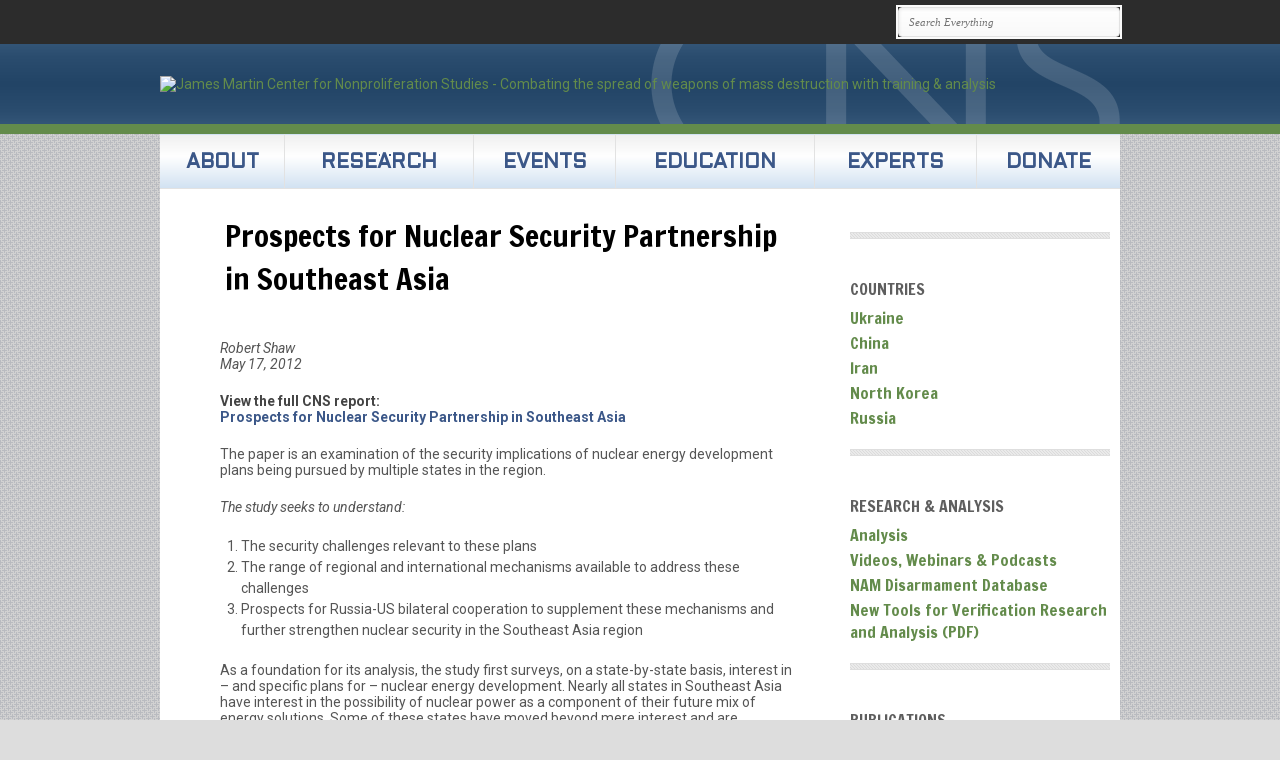

--- FILE ---
content_type: text/html; charset=UTF-8
request_url: https://nonproliferation.org/prospects-for-nuclear-security-partnership-in-southeast-asia/
body_size: 18083
content:
<!DOCTYPE html>

<html xmlns="http://www.w3.org/1999/xhtml" lang="en-US" xmlns:og="http://ogp.me/ns#" xmlns:fb="http://ogp.me/ns/fb#">
<head>
	<meta http-equiv="Content-Type" content="text/html; charset=UTF-8" />
	<title>Prospects for Nuclear Security Partnership in Southeast Asia |  James Martin Center for Nonproliferation Studies</title>

	<link rel="profile" href="http://gmpg.org/xfn/11" />
	<link rel="pingback" href="https://nonproliferation.org/xmlrpc.php" />

	<meta name='robots' content='max-image-preview:large' />
	<style>img:is([sizes="auto" i], [sizes^="auto," i]) { contain-intrinsic-size: 3000px 1500px }</style>
	
<!-- Google Tag Manager for WordPress by gtm4wp.com -->
<script data-cfasync="false" data-pagespeed-no-defer>
	var gtm4wp_datalayer_name = "dataLayer";
	var dataLayer = dataLayer || [];

	const gtm4wp_scrollerscript_debugmode         = false;
	const gtm4wp_scrollerscript_callbacktime      = 100;
	const gtm4wp_scrollerscript_readerlocation    = 150;
	const gtm4wp_scrollerscript_contentelementid  = "content";
	const gtm4wp_scrollerscript_scannertime       = 60;
</script>
<!-- End Google Tag Manager for WordPress by gtm4wp.com --><link rel='dns-prefetch' href='//player.vimeo.com' />
<link rel='dns-prefetch' href='//w.soundcloud.com' />
<link rel='dns-prefetch' href='//fonts.googleapis.com' />
<link rel="alternate" type="application/rss+xml" title="James Martin Center for Nonproliferation Studies &raquo; Feed" href="https://nonproliferation.org/feed/" />
<link rel="alternate" type="application/rss+xml" title="James Martin Center for Nonproliferation Studies &raquo; Comments Feed" href="https://nonproliferation.org/comments/feed/" />

<!-- Google Tag Manager for WordPress by gtm4wp.com -->
<!-- GTM Container placement set to automatic -->
<script data-cfasync="false" data-pagespeed-no-defer type="text/javascript">
	var dataLayer_content = {"visitorLoginState":"logged-out","visitorType":"visitor-logged-out","visitorEmail":"","visitorEmailHash":"","visitorRegistrationDate":"","visitorUsername":"","visitorIP":"84.247.189.230","pageTitle":"Prospects for Nuclear Security Partnership in Southeast Asia |  James Martin Center for Nonproliferation Studies","pagePostType":"post","pagePostType2":"single-post","pageCategory":["region_east_asia","elena-sokova","type_nuclear","reports_books","robert_shaw","region_south_asia","stephanie_lieggi"],"pagePostAuthorID":7,"pagePostAuthor":"Anne Marie Steiger","pagePostDate":"17 May 2012","pagePostDateYear":2012,"pagePostDateMonth":5,"pagePostDateDay":17,"pagePostDateDayName":"Thursday","pagePostDateHour":16,"pagePostDateMinute":39,"pagePostDateIso":"2012-05-17T16:39:12-07:00","pagePostDateUnix":1337272752,"pagePostTerms":{"category":["East Asia","Elena Sokova Articles","Nuclear","Reports & Books","Robert Shaw Articles","South Asia","Stephanie Lieggi Articles"],"meta":{"wp_headmaster_js_value_key":"","wp_headmaster_css_value_key":""}},"postCountOnPage":1,"postCountTotal":1,"postID":3483,"postFormat":"standard"};
	dataLayer.push( dataLayer_content );
</script>
<script data-cfasync="false" data-pagespeed-no-defer type="text/javascript">
(function(w,d,s,l,i){w[l]=w[l]||[];w[l].push({'gtm.start':
new Date().getTime(),event:'gtm.js'});var f=d.getElementsByTagName(s)[0],
j=d.createElement(s),dl=l!='dataLayer'?'&l='+l:'';j.async=true;j.src=
'//www.googletagmanager.com/gtm.js?id='+i+dl;f.parentNode.insertBefore(j,f);
})(window,document,'script','dataLayer','GTM-57BWQ66');
</script>
<!-- End Google Tag Manager for WordPress by gtm4wp.com --><script type="text/javascript">
/* <![CDATA[ */
window._wpemojiSettings = {"baseUrl":"https:\/\/s.w.org\/images\/core\/emoji\/16.0.1\/72x72\/","ext":".png","svgUrl":"https:\/\/s.w.org\/images\/core\/emoji\/16.0.1\/svg\/","svgExt":".svg","source":{"concatemoji":"https:\/\/nonproliferation.org\/wp-includes\/js\/wp-emoji-release.min.js?ver=2e6c8f5a8ae3a45beb59ecfd1056e431"}};
/*! This file is auto-generated */
!function(s,n){var o,i,e;function c(e){try{var t={supportTests:e,timestamp:(new Date).valueOf()};sessionStorage.setItem(o,JSON.stringify(t))}catch(e){}}function p(e,t,n){e.clearRect(0,0,e.canvas.width,e.canvas.height),e.fillText(t,0,0);var t=new Uint32Array(e.getImageData(0,0,e.canvas.width,e.canvas.height).data),a=(e.clearRect(0,0,e.canvas.width,e.canvas.height),e.fillText(n,0,0),new Uint32Array(e.getImageData(0,0,e.canvas.width,e.canvas.height).data));return t.every(function(e,t){return e===a[t]})}function u(e,t){e.clearRect(0,0,e.canvas.width,e.canvas.height),e.fillText(t,0,0);for(var n=e.getImageData(16,16,1,1),a=0;a<n.data.length;a++)if(0!==n.data[a])return!1;return!0}function f(e,t,n,a){switch(t){case"flag":return n(e,"\ud83c\udff3\ufe0f\u200d\u26a7\ufe0f","\ud83c\udff3\ufe0f\u200b\u26a7\ufe0f")?!1:!n(e,"\ud83c\udde8\ud83c\uddf6","\ud83c\udde8\u200b\ud83c\uddf6")&&!n(e,"\ud83c\udff4\udb40\udc67\udb40\udc62\udb40\udc65\udb40\udc6e\udb40\udc67\udb40\udc7f","\ud83c\udff4\u200b\udb40\udc67\u200b\udb40\udc62\u200b\udb40\udc65\u200b\udb40\udc6e\u200b\udb40\udc67\u200b\udb40\udc7f");case"emoji":return!a(e,"\ud83e\udedf")}return!1}function g(e,t,n,a){var r="undefined"!=typeof WorkerGlobalScope&&self instanceof WorkerGlobalScope?new OffscreenCanvas(300,150):s.createElement("canvas"),o=r.getContext("2d",{willReadFrequently:!0}),i=(o.textBaseline="top",o.font="600 32px Arial",{});return e.forEach(function(e){i[e]=t(o,e,n,a)}),i}function t(e){var t=s.createElement("script");t.src=e,t.defer=!0,s.head.appendChild(t)}"undefined"!=typeof Promise&&(o="wpEmojiSettingsSupports",i=["flag","emoji"],n.supports={everything:!0,everythingExceptFlag:!0},e=new Promise(function(e){s.addEventListener("DOMContentLoaded",e,{once:!0})}),new Promise(function(t){var n=function(){try{var e=JSON.parse(sessionStorage.getItem(o));if("object"==typeof e&&"number"==typeof e.timestamp&&(new Date).valueOf()<e.timestamp+604800&&"object"==typeof e.supportTests)return e.supportTests}catch(e){}return null}();if(!n){if("undefined"!=typeof Worker&&"undefined"!=typeof OffscreenCanvas&&"undefined"!=typeof URL&&URL.createObjectURL&&"undefined"!=typeof Blob)try{var e="postMessage("+g.toString()+"("+[JSON.stringify(i),f.toString(),p.toString(),u.toString()].join(",")+"));",a=new Blob([e],{type:"text/javascript"}),r=new Worker(URL.createObjectURL(a),{name:"wpTestEmojiSupports"});return void(r.onmessage=function(e){c(n=e.data),r.terminate(),t(n)})}catch(e){}c(n=g(i,f,p,u))}t(n)}).then(function(e){for(var t in e)n.supports[t]=e[t],n.supports.everything=n.supports.everything&&n.supports[t],"flag"!==t&&(n.supports.everythingExceptFlag=n.supports.everythingExceptFlag&&n.supports[t]);n.supports.everythingExceptFlag=n.supports.everythingExceptFlag&&!n.supports.flag,n.DOMReady=!1,n.readyCallback=function(){n.DOMReady=!0}}).then(function(){return e}).then(function(){var e;n.supports.everything||(n.readyCallback(),(e=n.source||{}).concatemoji?t(e.concatemoji):e.wpemoji&&e.twemoji&&(t(e.twemoji),t(e.wpemoji)))}))}((window,document),window._wpemojiSettings);
/* ]]> */
</script>
<link rel='stylesheet' id='formidable-css' href='https://nonproliferation.org/wp-content/plugins/formidable/css/formidableforms.css?ver=1112331' type='text/css' media='all' />
<style id='wp-emoji-styles-inline-css' type='text/css'>

	img.wp-smiley, img.emoji {
		display: inline !important;
		border: none !important;
		box-shadow: none !important;
		height: 1em !important;
		width: 1em !important;
		margin: 0 0.07em !important;
		vertical-align: -0.1em !important;
		background: none !important;
		padding: 0 !important;
	}
</style>
<link rel='stylesheet' id='wp-block-library-css' href='https://nonproliferation.org/wp-includes/css/dist/block-library/style.min.css?ver=2e6c8f5a8ae3a45beb59ecfd1056e431' type='text/css' media='all' />
<style id='classic-theme-styles-inline-css' type='text/css'>
/*! This file is auto-generated */
.wp-block-button__link{color:#fff;background-color:#32373c;border-radius:9999px;box-shadow:none;text-decoration:none;padding:calc(.667em + 2px) calc(1.333em + 2px);font-size:1.125em}.wp-block-file__button{background:#32373c;color:#fff;text-decoration:none}
</style>
<style id='global-styles-inline-css' type='text/css'>
:root{--wp--preset--aspect-ratio--square: 1;--wp--preset--aspect-ratio--4-3: 4/3;--wp--preset--aspect-ratio--3-4: 3/4;--wp--preset--aspect-ratio--3-2: 3/2;--wp--preset--aspect-ratio--2-3: 2/3;--wp--preset--aspect-ratio--16-9: 16/9;--wp--preset--aspect-ratio--9-16: 9/16;--wp--preset--color--black: #000000;--wp--preset--color--cyan-bluish-gray: #abb8c3;--wp--preset--color--white: #ffffff;--wp--preset--color--pale-pink: #f78da7;--wp--preset--color--vivid-red: #cf2e2e;--wp--preset--color--luminous-vivid-orange: #ff6900;--wp--preset--color--luminous-vivid-amber: #fcb900;--wp--preset--color--light-green-cyan: #7bdcb5;--wp--preset--color--vivid-green-cyan: #00d084;--wp--preset--color--pale-cyan-blue: #8ed1fc;--wp--preset--color--vivid-cyan-blue: #0693e3;--wp--preset--color--vivid-purple: #9b51e0;--wp--preset--gradient--vivid-cyan-blue-to-vivid-purple: linear-gradient(135deg,rgba(6,147,227,1) 0%,rgb(155,81,224) 100%);--wp--preset--gradient--light-green-cyan-to-vivid-green-cyan: linear-gradient(135deg,rgb(122,220,180) 0%,rgb(0,208,130) 100%);--wp--preset--gradient--luminous-vivid-amber-to-luminous-vivid-orange: linear-gradient(135deg,rgba(252,185,0,1) 0%,rgba(255,105,0,1) 100%);--wp--preset--gradient--luminous-vivid-orange-to-vivid-red: linear-gradient(135deg,rgba(255,105,0,1) 0%,rgb(207,46,46) 100%);--wp--preset--gradient--very-light-gray-to-cyan-bluish-gray: linear-gradient(135deg,rgb(238,238,238) 0%,rgb(169,184,195) 100%);--wp--preset--gradient--cool-to-warm-spectrum: linear-gradient(135deg,rgb(74,234,220) 0%,rgb(151,120,209) 20%,rgb(207,42,186) 40%,rgb(238,44,130) 60%,rgb(251,105,98) 80%,rgb(254,248,76) 100%);--wp--preset--gradient--blush-light-purple: linear-gradient(135deg,rgb(255,206,236) 0%,rgb(152,150,240) 100%);--wp--preset--gradient--blush-bordeaux: linear-gradient(135deg,rgb(254,205,165) 0%,rgb(254,45,45) 50%,rgb(107,0,62) 100%);--wp--preset--gradient--luminous-dusk: linear-gradient(135deg,rgb(255,203,112) 0%,rgb(199,81,192) 50%,rgb(65,88,208) 100%);--wp--preset--gradient--pale-ocean: linear-gradient(135deg,rgb(255,245,203) 0%,rgb(182,227,212) 50%,rgb(51,167,181) 100%);--wp--preset--gradient--electric-grass: linear-gradient(135deg,rgb(202,248,128) 0%,rgb(113,206,126) 100%);--wp--preset--gradient--midnight: linear-gradient(135deg,rgb(2,3,129) 0%,rgb(40,116,252) 100%);--wp--preset--font-size--small: 13px;--wp--preset--font-size--medium: 20px;--wp--preset--font-size--large: 36px;--wp--preset--font-size--x-large: 42px;--wp--preset--spacing--20: 0.44rem;--wp--preset--spacing--30: 0.67rem;--wp--preset--spacing--40: 1rem;--wp--preset--spacing--50: 1.5rem;--wp--preset--spacing--60: 2.25rem;--wp--preset--spacing--70: 3.38rem;--wp--preset--spacing--80: 5.06rem;--wp--preset--shadow--natural: 6px 6px 9px rgba(0, 0, 0, 0.2);--wp--preset--shadow--deep: 12px 12px 50px rgba(0, 0, 0, 0.4);--wp--preset--shadow--sharp: 6px 6px 0px rgba(0, 0, 0, 0.2);--wp--preset--shadow--outlined: 6px 6px 0px -3px rgba(255, 255, 255, 1), 6px 6px rgba(0, 0, 0, 1);--wp--preset--shadow--crisp: 6px 6px 0px rgba(0, 0, 0, 1);}:where(.is-layout-flex){gap: 0.5em;}:where(.is-layout-grid){gap: 0.5em;}body .is-layout-flex{display: flex;}.is-layout-flex{flex-wrap: wrap;align-items: center;}.is-layout-flex > :is(*, div){margin: 0;}body .is-layout-grid{display: grid;}.is-layout-grid > :is(*, div){margin: 0;}:where(.wp-block-columns.is-layout-flex){gap: 2em;}:where(.wp-block-columns.is-layout-grid){gap: 2em;}:where(.wp-block-post-template.is-layout-flex){gap: 1.25em;}:where(.wp-block-post-template.is-layout-grid){gap: 1.25em;}.has-black-color{color: var(--wp--preset--color--black) !important;}.has-cyan-bluish-gray-color{color: var(--wp--preset--color--cyan-bluish-gray) !important;}.has-white-color{color: var(--wp--preset--color--white) !important;}.has-pale-pink-color{color: var(--wp--preset--color--pale-pink) !important;}.has-vivid-red-color{color: var(--wp--preset--color--vivid-red) !important;}.has-luminous-vivid-orange-color{color: var(--wp--preset--color--luminous-vivid-orange) !important;}.has-luminous-vivid-amber-color{color: var(--wp--preset--color--luminous-vivid-amber) !important;}.has-light-green-cyan-color{color: var(--wp--preset--color--light-green-cyan) !important;}.has-vivid-green-cyan-color{color: var(--wp--preset--color--vivid-green-cyan) !important;}.has-pale-cyan-blue-color{color: var(--wp--preset--color--pale-cyan-blue) !important;}.has-vivid-cyan-blue-color{color: var(--wp--preset--color--vivid-cyan-blue) !important;}.has-vivid-purple-color{color: var(--wp--preset--color--vivid-purple) !important;}.has-black-background-color{background-color: var(--wp--preset--color--black) !important;}.has-cyan-bluish-gray-background-color{background-color: var(--wp--preset--color--cyan-bluish-gray) !important;}.has-white-background-color{background-color: var(--wp--preset--color--white) !important;}.has-pale-pink-background-color{background-color: var(--wp--preset--color--pale-pink) !important;}.has-vivid-red-background-color{background-color: var(--wp--preset--color--vivid-red) !important;}.has-luminous-vivid-orange-background-color{background-color: var(--wp--preset--color--luminous-vivid-orange) !important;}.has-luminous-vivid-amber-background-color{background-color: var(--wp--preset--color--luminous-vivid-amber) !important;}.has-light-green-cyan-background-color{background-color: var(--wp--preset--color--light-green-cyan) !important;}.has-vivid-green-cyan-background-color{background-color: var(--wp--preset--color--vivid-green-cyan) !important;}.has-pale-cyan-blue-background-color{background-color: var(--wp--preset--color--pale-cyan-blue) !important;}.has-vivid-cyan-blue-background-color{background-color: var(--wp--preset--color--vivid-cyan-blue) !important;}.has-vivid-purple-background-color{background-color: var(--wp--preset--color--vivid-purple) !important;}.has-black-border-color{border-color: var(--wp--preset--color--black) !important;}.has-cyan-bluish-gray-border-color{border-color: var(--wp--preset--color--cyan-bluish-gray) !important;}.has-white-border-color{border-color: var(--wp--preset--color--white) !important;}.has-pale-pink-border-color{border-color: var(--wp--preset--color--pale-pink) !important;}.has-vivid-red-border-color{border-color: var(--wp--preset--color--vivid-red) !important;}.has-luminous-vivid-orange-border-color{border-color: var(--wp--preset--color--luminous-vivid-orange) !important;}.has-luminous-vivid-amber-border-color{border-color: var(--wp--preset--color--luminous-vivid-amber) !important;}.has-light-green-cyan-border-color{border-color: var(--wp--preset--color--light-green-cyan) !important;}.has-vivid-green-cyan-border-color{border-color: var(--wp--preset--color--vivid-green-cyan) !important;}.has-pale-cyan-blue-border-color{border-color: var(--wp--preset--color--pale-cyan-blue) !important;}.has-vivid-cyan-blue-border-color{border-color: var(--wp--preset--color--vivid-cyan-blue) !important;}.has-vivid-purple-border-color{border-color: var(--wp--preset--color--vivid-purple) !important;}.has-vivid-cyan-blue-to-vivid-purple-gradient-background{background: var(--wp--preset--gradient--vivid-cyan-blue-to-vivid-purple) !important;}.has-light-green-cyan-to-vivid-green-cyan-gradient-background{background: var(--wp--preset--gradient--light-green-cyan-to-vivid-green-cyan) !important;}.has-luminous-vivid-amber-to-luminous-vivid-orange-gradient-background{background: var(--wp--preset--gradient--luminous-vivid-amber-to-luminous-vivid-orange) !important;}.has-luminous-vivid-orange-to-vivid-red-gradient-background{background: var(--wp--preset--gradient--luminous-vivid-orange-to-vivid-red) !important;}.has-very-light-gray-to-cyan-bluish-gray-gradient-background{background: var(--wp--preset--gradient--very-light-gray-to-cyan-bluish-gray) !important;}.has-cool-to-warm-spectrum-gradient-background{background: var(--wp--preset--gradient--cool-to-warm-spectrum) !important;}.has-blush-light-purple-gradient-background{background: var(--wp--preset--gradient--blush-light-purple) !important;}.has-blush-bordeaux-gradient-background{background: var(--wp--preset--gradient--blush-bordeaux) !important;}.has-luminous-dusk-gradient-background{background: var(--wp--preset--gradient--luminous-dusk) !important;}.has-pale-ocean-gradient-background{background: var(--wp--preset--gradient--pale-ocean) !important;}.has-electric-grass-gradient-background{background: var(--wp--preset--gradient--electric-grass) !important;}.has-midnight-gradient-background{background: var(--wp--preset--gradient--midnight) !important;}.has-small-font-size{font-size: var(--wp--preset--font-size--small) !important;}.has-medium-font-size{font-size: var(--wp--preset--font-size--medium) !important;}.has-large-font-size{font-size: var(--wp--preset--font-size--large) !important;}.has-x-large-font-size{font-size: var(--wp--preset--font-size--x-large) !important;}
:where(.wp-block-post-template.is-layout-flex){gap: 1.25em;}:where(.wp-block-post-template.is-layout-grid){gap: 1.25em;}
:where(.wp-block-columns.is-layout-flex){gap: 2em;}:where(.wp-block-columns.is-layout-grid){gap: 2em;}
:root :where(.wp-block-pullquote){font-size: 1.5em;line-height: 1.6;}
</style>
<link rel='stylesheet' id='ctct_form_styles-css' href='https://nonproliferation.org/wp-content/plugins/constant-contact-forms/assets/css/style.css?ver=2.13.0' type='text/css' media='all' />
<link rel='stylesheet' id='collapscore-css-css' href='https://nonproliferation.org/wp-content/plugins/jquery-collapse-o-matic/css/core_style.css?ver=1.0' type='text/css' media='all' />
<style id='collapscore-css-inline-css' type='text/css'>
.collapseomatic {color:#638B4B;}
</style>
<link rel='stylesheet' id='collapseomatic-css-css' href='https://nonproliferation.org/wp-content/plugins/jquery-collapse-o-matic/css/light_style.css?ver=1.6' type='text/css' media='all' />
<link rel='stylesheet' id='googlefonts-css' href='https://fonts.googleapis.com/css?family=Francois+One:400|Droid+Sans:400,700|Roboto:100,100italic,300,300italic,400,400italic,500,500italic,700,700italic,900,900italic|Andika:400|Aldrich:400|Alef:400,700&subset=latin' type='text/css' media='all' />
<link rel='stylesheet' id='pitch-css' href='https://nonproliferation.org/wp-content/themes/pitch/style.css?ver=2.3.7' type='text/css' media='all' />
<link rel='stylesheet' id='nivo-css' href='https://nonproliferation.org/wp-content/themes/pitch/js/nivo/nivo-slider.css?ver=3.2' type='text/css' media='all' />
<link rel='stylesheet' id='flexslider-css' href='https://nonproliferation.org/wp-content/themes/pitch/js/flexslider/flexslider.css?ver=1.8' type='text/css' media='all' />
<link rel='stylesheet' id='google-webfonts-css' href='http://fonts.googleapis.com/css?family=Maven+Pro%7CDroid+Serif%3A400italic%7CDroid+Sans%3A400%2C700&#038;ver=2e6c8f5a8ae3a45beb59ecfd1056e431' type='text/css' media='all' />
<link rel='stylesheet' id='pitch-premium-css' href='https://nonproliferation.org/wp-content/themes/pitch/premium/style.css?ver=23-07-2012' type='text/css' media='all' />
<script type="text/javascript" src="https://nonproliferation.org/wp-content/plugins/duracelltomi-google-tag-manager/dist/js/analytics-talk-content-tracking.js?ver=1.22.1" id="gtm4wp-scroll-tracking-js"></script>
<script type="text/javascript" src="https://nonproliferation.org/wp-includes/js/jquery/jquery.min.js?ver=3.7.1" id="jquery-core-js"></script>
<script type="text/javascript" src="https://nonproliferation.org/wp-includes/js/jquery/jquery-migrate.min.js?ver=3.4.1" id="jquery-migrate-js"></script>
<script type="text/javascript" src="https://nonproliferation.org/wp-content/themes/pitch/js/nivo/jquery.nivo.slider.min.js?ver=3.2" id="nivo-js"></script>
<script type="text/javascript" src="https://nonproliferation.org/wp-content/themes/pitch/js/flexslider/jquery.flexslider.min.js?ver=1.8" id="flexslider-js"></script>
<script type="text/javascript" src="https://nonproliferation.org/wp-content/themes/pitch/js/jquery.preload.min.js?ver=1.0.8" id="jquery.preload-js"></script>
<script type="text/javascript" id="pitch-js-extra">
/* <![CDATA[ */
var pitch = {"sliderSpeed":"5000","sliderAnimationSpeed":"500","sliderEffect":"slideInLeft","sliderRatio":"2.66666666667","scaleMenu":"1"};
/* ]]> */
</script>
<script type="text/javascript" src="https://nonproliferation.org/wp-content/themes/pitch/js/pitch.min.js?ver=2.3.7" id="pitch-js"></script>
<link rel="EditURI" type="application/rsd+xml" title="RSD" href="https://nonproliferation.org/xmlrpc.php?rsd" />
<link rel="canonical" href="https://nonproliferation.org/prospects-for-nuclear-security-partnership-in-southeast-asia/" />
<link rel='shortlink' href='https://nonproliferation.org/?p=3483' />
<link rel="alternate" title="oEmbed (JSON)" type="application/json+oembed" href="https://nonproliferation.org/wp-json/oembed/1.0/embed?url=https%3A%2F%2Fnonproliferation.org%2Fprospects-for-nuclear-security-partnership-in-southeast-asia%2F" />
<link rel="alternate" title="oEmbed (XML)" type="text/xml+oembed" href="https://nonproliferation.org/wp-json/oembed/1.0/embed?url=https%3A%2F%2Fnonproliferation.org%2Fprospects-for-nuclear-security-partnership-in-southeast-asia%2F&#038;format=xml" />
<style type='text/css' media='screen'>
	h1{ font-family:"Francois One", arial, sans-serif;}
	h2{ font-family:"Francois One", arial, sans-serif;}
	h3{ font-family:"Francois One", arial, sans-serif;}
	h4{ font-family:"Francois One", arial, sans-serif;}
	h5{ font-family:"Francois One", arial, sans-serif;}
	h6{ font-family:"Francois One", arial, sans-serif;}
	li{ font-family:"Francois One", arial, sans-serif;}
	body{ font-family:"Droid Sans", arial, sans-serif;}
	h6{ font-family:"Droid Sans", arial, sans-serif;}
	blockquote{ font-family:"Droid Sans", arial, sans-serif;}
	p{ font-family:"Droid Sans", arial, sans-serif;}
	li{ font-family:"Droid Sans", arial, sans-serif;}
	p{ font-family:"Roboto", arial, sans-serif;}
	h2{ font-family:"Andika", arial, sans-serif;}
	blockquote{ font-family:"Andika", arial, sans-serif;}
	p{ font-family:"Andika", arial, sans-serif;}
	li{ font-family:"Andika", arial, sans-serif;}
	h1{ font-family:"Aldrich", arial, sans-serif;}
	h2{ font-family:"Aldrich", arial, sans-serif;}
	h1{ font-family:"Alef", arial, sans-serif;}
	h2{ font-family:"Alef", arial, sans-serif;}
	p{ font-family:"Alef", arial, sans-serif;}
	li{ font-family:"Alef", arial, sans-serif;}
</style>
<!-- fonts delivered by Wordpress Google Fonts, a plugin by Adrian3.com --><script>document.documentElement.className += " js";</script>
<style type="text/css" id="custom-background-css">
body.custom-background { background-image: url("https://www.globalnonproliferation.com/wp-content/uploads/2013/08/ecailles.png"); background-position: left top; background-size: auto; background-repeat: repeat; background-attachment: fixed; }
</style>
	<style type='text/css'>
/* ------------------------------------------------------------------------------------------------
 BASICS
------------------------------------------------------------------------------------------------ */
body {
	background: url(https://nonproliferation.org/wp-content/uploads/_web_assets/textures/bg_white_hack_960.png) 50% 0 repeat-y, url(https://nonproliferation.org/wp-content/uploads/_web_assets/textures/corner_globe_white_fullsize30.png) 100% 100% no-repeat, url(https://nonproliferation.org/wp-content/uploads/_web_assets/textures/subtle_patterns_crosses_darker.png) 0 0%, #ddd !important;
}

/* ............................................................................................. */
body *, p, li, dt, dd, blockquote, h6 {
	font: 14px 'Roboto', 'Helvetica', 'Arial', sans-serif;
}

/* From "CUSTOM CSS": Remove automatic hyphens. */
body *, p, ul, ol, dl, blockquote, .post-statement, .statement {
	-webkit-hyphens: none;
	-moz-hyphens: none;
	hyphens: none;
}

/* ............................................................................................. */
h1,h2,h3,h4,h5 {
	color: #000;
	font-family: 'Francois one', 'Helvetica', 'Arial', sans-serif;
}

h1 {
	font-size: 21px;
}

h2 {
	font-size: 18px;
}

h3 {
	font-size: 16px;
}

h4 {
	font-size: 16px;
}

h5 {
	font-size: 16px;
}

/* ............................................................................................. */
a {
	font-style: bold;
	color: #638b4b;
	text-decoration: none;
}

a.aside {
	color: #638b4b;
}


/* ............................................................................................. */
/* From "CUSTOM CSS": Not sure what this does. */
.widget {
	margin-top: 2px;
	padding: 5px 10px;
}

/* ............................................................................................. */
/* From "CUSTOM CSS": Not sure what this does. */
.read-more {
	display: none;
}

/* ------------------------------------------------------------------------------------------------
 TOP STRIP (SEARCH STRIP (used to be MIIS LOGO))
------------------------------------------------------------------------------------------------ */
#topbar {
	padding: 5px 15px;
}

/* From "CUSTOM CSS": Necessary, otherwise #topbar .container is opaque white. */
#topbar .container {
	background-color: transparent;
}

/* Used for any text in topbar.  Probably not necessary as we're using image logos, but keep just in case. */
#topbar-menu li.menu-item a {
	font: 10px 'Droid', sans-serif;
	color: #F4F4F4;
	text-decoration: none;
	text-transform: uppercase;
}

#topbar form#searchform input#s {
	width: 200px;
	background: rgb(255,255,255);
	background: -moz-linear-gradient(top, rgba(255,255,255,1) 0%, rgba(249,249,249,1) 100%);
	background: -webkit-gradient(linear, left top, left bottom, color-stop(0%,rgba(255,255,255,1)), color-stop(100%,rgba(249,249,249,1)));
	background: -webkit-linear-gradient(top, rgba(255,255,255,1) 0%,rgba(249,249,249,1) 100%);
	background: -o-linear-gradient(top, rgba(255,255,255,1) 0%,rgba(249,249,249,1) 100%);
	background: -ms-linear-gradient(top, rgba(255,255,255,1) 0%,rgba(249,249,249,1) 100%);
	background: linear-gradient(top, rgba(255,255,255,1) 0%,rgba(249,249,249,1) 100%);
	border: 1px solid #E2E2E2;
	-webkit-border-radius: 4px;
	-moz-border-radius: 4px;
	border-radius: 4px;
	box-shadow: inset 1px 2px 3px rgba(0,0,0,0.06);
	color: #707070;
	filter: progid:DXImageTransform.Microsoft.gradient( startColorstr='#ffffff', endColorstr='#f9f9f9',GradientType=0 );
	font: italic 11px 'Droid Serif', serif;
	outline: 2px #FAFAFA solid;
	padding: 8px 10px;
	margin: 2px 0;
}

#topbar form#searchform input#searchsubmit {
	display: none;
}



/* ------------------------------------------------------------------------------------------------
 CNS LOGO HEADER STRIP
------------------------------------------------------------------------------------------------ */
#logo {
	margin: 0;
	border-bottom: 10px solid #638B4B;
	background: #335577;
/* Old browsers */
	background: -moz-linear-gradient(top,#335577 0%,#2b4d6f 15%,#224466 50%,#2b4d6f 85%,#335577 100%);
/* FF3.6+ */
	background: -webkit-gradient(linear,left top,left bottom,color-stop(0%,#335577),color-stop(15%,#2b4d6f),color-stop(50%,#224466),color-stop(85%,#2b4d6f),color-stop(100%,#335577));
/* Chrome,Safari4+ */
	background: -webkit-linear-gradient(top,#335577 0%,#2b4d6f 15%,#224466 50%,#2b4d6f 85%,#335577 100%);
/* Chrome10+,Safari5.1+ */
	background: -o-linear-gradient(top,#335577 0%,#2b4d6f 15%,#224466 50%,#2b4d6f 85%,#335577 100%);
/* Opera 11.10+ */
	background: -ms-linear-gradient(top,#335577 0%,#2b4d6f 15%,#224466 50%,#2b4d6f 85%,#335577 100%);
/* IE10+ */
	background: linear-gradient(to bottom,#335577 0%,#2b4d6f 15%,#224466 50%,#2b4d6f 85%,#335577 100%);
/* W3C */
	filter: progid:DXImageTransform.Microsoft.gradient(startColorstr='#335577',endColorstr='#335577',GradientType=0);
/* IE6-9 */
}

#logo form div {
	margin-right: 0;
}

#logo .container {
	background: url(https://nonproliferation.org/wp-content/uploads/_web_assets/textures/bg_cns_big_logo_noglobe_transparent.png) 100% 50% no-repeat;
	padding: 32px 0;
}

#logo h1 {
	color: #FFFFFF;
	font-family: "Eurostile", "Aldrich", "Futura", "Century Gothic", "AppleGothic", Helvetica, Arial, sans-serif;
	font-size: 32px;
	font-variant: small-caps;
	font-weight: 700;
	letter-spacing: .5px;
	margin-left: -20px;
	text-shadow: 1px 2px 0 rgba(0,0,0,0.45);
}

/* Can't remember why this is. I think the Pitch theme's homepage is structured differently than subpages. */
body.home #logo h1 {
	margin-left: 0;
}

/* ------------------------------------------------------------------------------------------------
 NAV MENU STRIP
------------------------------------------------------------------------------------------------ */
#mainmenu {
	margin: 0;
}

#mainmenu  * {
	font: bold 20px "Eurostile", "Aldrich", "Futura", "Century Gothic", "AppleGothic", Helvetica, Arial, sans-serif !important;
	text-transform: uppercase;
	vertical-align: center;
}

ul#mainmenu-menu li.menu-item a {
	color: #3b5788;
}

#mainmenu ul#mainmenu-menu {
	background: #f0f0f0;
/* Old browsers */
	background: -moz-linear-gradient(top,#f0f0f0 0%,#ffffff 40%,#d2e2f2 100%);
/* FF3.6+ */
	background: -webkit-gradient(linear,left top,left bottom,color-stop(0%,#f0f0f0),color-stop(40%,#ffffff),color-stop(100%,#d2e2f2));
/* Chrome,Safari4+ */
	background: -webkit-linear-gradient(top,#f0f0f0 0%,#ffffff 40%,#d2e2f2 100%);
/* Chrome10+,Safari5.1+ */
	background: -o-linear-gradient(top,#f0f0f0 0%,#ffffff 40%,#d2e2f2 100%);
/* Opera 11.10+ */
	background: -ms-linear-gradient(top,#f0f0f0 0%,#ffffff 40%,#d2e2f2 100%);
/* IE10+ */
	background: linear-gradient(to bottom,#f0f0f0 0%,#ffffff 40%,#d2e2f2 100%);
/* W3C */
	filter: progid:DXImageTransform.Microsoft.gradient(startColorstr='#f0f0f0',endColorstr='#d2e2f2',GradientType=0);
/* IE6-9 */
}

#mainmenu #mainmenu-menu ul.menu * {
	background: none !important;
	border: none !important;
}

#mainmenu #mainmenu-menu li a {
	color: #3b5788;
	position: relative;
/* top: 55%; */
/* margin-top: -1.5em; */
	height: 2.73em;
	border-top: none !important;
	border-left: 1px solid #E2E2E2 !important;
	border-right: none !important;
}

#mainmenu #mainmenu-menu li:first-child a {
	border-left: none !important;
}

#mainmenu ul#mainmenu-menu li.menu-item a {
	padding: 20px 5px;
}

/* ............................................................................................. */
/* Highlight About tab as a breadcrumb - Updated September 15, 2015: */
body.page-id-4589 li#menu-item-5812 {
	background: #fff !important;
}

body.page-id-4589 li#menu-item-5812 a {
	border-bottom: 1px solid #fff !important;
}

/* ............................................................................................. */
/* Highlight Research tab as a breadcrumb */
body.blog li#menu-item-310 {
	background: #fff !important;
}

body.blog li#menu-item-310 a {
	border-bottom: 1px solid #fff !important;
}

/* ............................................................................................. */
/* Highlight Events tab as a breadcrumb (for Events Page) - Updated June 7, 2020: */
body.page-id-1396 li#menu-item-5124 {
	background: #fff !important;
}

body.page-id-1396 li#menu-item-5124 a {
	border-bottom: 1px solid #fff !important;
	text-decoration: none !important;
}

/* ............................................................................................. */
/* OLD Highlight Events tab as a breadcrumb (for old Events Archive-Page) - Updated September 15, 2015: */
	
body.category-events li#menu-item-5124 {
	background: #fff !important;
}

body.category-events li#menu-item-5124 a {
	border-bottom: 1px solid #fff !important;
	text-decoration: none !important;
}

/* ............................................................................................. */
/* Highlight Education tab as a breadcrumb */
body.page-id-21 li#menu-item-26 {
	background: #fff !important;
}

body.page-id-21 li#menu-item-26 a {
	border-bottom: 1px solid #fff !important;
}

/* ............................................................................................. */
/* Highlight Experts tab as a breadcrumb */
body.page-id-23 li#menu-item-25 {
	background: #fff !important;
}

body.page-id-23 li#menu-item-25 a {
	border-bottom: 1px solid #fff !important;
}

/* ............................................................................................. */
/* Highlight Donate tab as a breadcrumb */
body.page-id-304 li#menu-item-1293 {
	background: #fff !important;
}

body.page-id-304 li#menu-item-1293 a {
	border-bottom: 1px solid #fff !important;
}

/* ............................................................................................. */
/* Overline About tab as a breadcrumb - Updated September 15, 2015: */
body.parent-pageid-4589   li#menu-item-5812 a
{
	text-decoration: overline;
}

/* ............................................................................................. */
/* Overline Research tab as a breadcrumb */
body.single-post  li#menu-item-310 a {
	text-decoration: overline;
}

/* ............................................................................................. */
/* Overline Education tab as a breadcrumb - Updated September 15, 2015: */
body.parent-pageid-21  li#menu-item-26 a,
body.parent-pageid-5946  li#menu-item-26 a
{
	text-decoration: overline;
}

/* ............................................................................................. */
/* Overline Events tab as a breadcrumb - Updated September 15, 2015: */
body.events  li#menu-item-5124 a {
	text-decoration: overline;
}
body.events  li#menu-item-310 a {
	text-decoration: none;
}

/* ............................................................................................. */
/* Overline Experts tab as a breadcrumb */
body.parent-pageid-23  li#menu-item-25 a {
	text-decoration: overline;
}

/* ------------------------------------------------------------------------------------------------
 SLIDER STRIP
------------------------------------------------------------------------------------------------ */
#slider {
	margin: 0;
}

#slider * {
	font: italic 14px 'Francois One', sans-serif;
}

#slider .indicators .indicator h4 {
	font-size: bold 16px;
	color: #3B5788;
}

/*
#slider .indicators .indicator p {
	font: italic 14px 'Francois One', sans-serif;
}
*/
#slider .container {
	background: #fff;
}

#slider ul.indicators .indicator-container {
	padding: 0 !important;
}

#slider .indicators-wrapper {
	position: relative !important;
	top: -.25em !important;
}

/*Override Pitch theme attempt to set background color and arrow of slide nav dots. */
#slider .indicators {
	background: none !important;
}

#slider .indicators .indicator.active .indicator-container {
	background: none !important;
}

#slider .indicators .pointer {
	display: none !important;
}

#slider ul.indicators li {
	border: none !important;
}

#slider ul.indicators .indicator {
	height: 1px !important;
}

#slider ul.indicators li h4 {
	color: #638B4B !important;
	font-size: 100% !important;
	text-align: center;
	background: #ddd;
/* 19 May 2015 */
	border-radius: 100px;
/* 19 May 2015 */
	padding: 0 5px !important;
/* 19 May 2015 */
	margin-top: 6px;
/* 19 May 2015 */
}

#slider ul.indicators li.active h4 {
	color: #000 !important;
}

#slider ul.indicators li.active {
	background: none !important;
}

#slider .indicators-wrapper {
	width: auto !important;
	margin: 0 !important;
	padding: 0 !important;
	margin-left: auto !important;
	margin-right: 40px !important;
}

/* ------------------------------------------------------------------------------------------------
 HOME-LOOP CLASS
 
 General
------------------------------------------------------------------------------------------------ */
.home-loop h3 {
	font: bold 14px 'Droid', sans-serif;
	text-transform: uppercase;
}

.home-loop .post-list li.post h4 {
	font: 17px 'Francois one', sans-serif;
	text-align: left;
	color: #3B5788;
}

.home-loop .post-list li.post p {
	font: 14px 'Roboto', sans-serif;
}

.home-loop {
	margin: 0;
}

.home-loop .container {
	background: #fff;
	padding-top: 15px;
}

.home-loop h3 {
	visibility: hidden;
}

.home-loop .nav {
	margin-right: 20px;
}

/* ------------------------------------------------------------------------------------------------
 HOME-LOOP CLASS
 
 Homepage home-hoop 4-item rows, adding 2nd row, removing scroll buttons
------------------------------------------------------------------------------------------------ */
body.home .home-loop .post-list-wrapper .post-list li {
	display: none;
}

body.home .home-loop .post-list-wrapper .post-list li:nth-child(1),
body.home .home-loop .post-list-wrapper .post-list li:nth-child(2),
body.home .home-loop .post-list-wrapper .post-list li:nth-child(3),
body.home .home-loop .post-list-wrapper .post-list li:nth-child(4),
body.home .home-loop .post-list-wrapper .post-list li:nth-child(5),
body.home .home-loop .post-list-wrapper .post-list li:nth-child(6),
body.home .home-loop .post-list-wrapper .post-list li:nth-child(7),
body.home .home-loop .post-list-wrapper .post-list li:nth-child(8) {
	display: list-item;
}

body.home .home-loop .post-list-wrapper .post-list li:nth-child(5) {
	clear: left;
}

body.home .home-loop .nav {
	display: none;
}

/* ------------------------------------------------------------------------------------------------
 HOME-LOOP CLASS
 
 Homepage home-hoop 4-item rows, adding left and right margin for body bg color
------------------------------------------------------------------------------------------------ */
body.home .home-loop .post-list-wrapper {
	margin: 0;
	padding-left: 10px;
}

body.home .home-loop .post-list-wrapper .post-list {
}

body.home .home-loop .post-list-wrapper .post-list li {
	width: 215px;
	margin-bottom: 35px;
}

body.home .home-loop .post-list-wrapper .post-list li img {
	width: 215px;
}

body.home .home-loop .post-list-wrapper .post-list li .placeholder {
	width: 215px;
}

/* ------------------------------------------------------------------------------------------------
 HOME-LOOP CLASS
 
 "Projects" styling homepage bottom row home-hoop as wooden bookshelf
------------------------------------------------------------------------------------------------ */
body.home .home-loop:nth-child(6) .container {
	box-shadow: inset 0 20px 10px -10px rgba(0,0,0,0.5);
	background: #945d2a url(https://nonproliferation.org/wp-content/uploads/_web_assets/textures/bg_shelf_wood2.png) 0 -260px repeat-x !important;
}

body.home .home-loop:nth-child(6) .post-list-wrapper .post-list li img {
	box-shadow: 0 20px 10px -10px rgba(0,0,0,0.5);
	width: 150px !important;
	height: 150px !important;
	margin-left: 32px !important;
}

/* ------------------------------------------------------------------------------------------------
 FOOTER STRIP
------------------------------------------------------------------------------------------------ */
#footer {
	margin: 0;
	border-top: 10px solid #638B4B;
}

/* From "CUSTOM CSS": Necessary, otherwise #footer .container is opaque white. */
#footer .container {
	background-color: transparent;
}

/* From "CUSTOM CSS": Necessary, otherwise #copyright .container is opaque white. */
#copyright .container {
	background-color: transparent;
}

#footer  .pointer {
	display: none;
}

#footer li.widget h2.widgettitle {
	font: 16px 'Alef', sans-serif;
}

#footer li.widget {
	font: 14px 'Alef', sans-serif;
}

#footer li.widget a {
	font: 14px 'Alef', sans-serif;
	color: #fff;
	font-weight: 500;
	text-decoration: none;
}

/* ------------------------------------------------------------------------------------------------
 SIDEBAR
------------------------------------------------------------------------------------------------ */
/* From "CUSTOM CSS": Not sure what this does. */
#sidebar .widget {
	color: #767676;
	list-style: none outside none;
	margin-bottom: 2px;
}

#sidebar .widget h2.widgettitle {
	font: 16px 'Francois One', sans-serif;
	color: #5E5E5E;
	text-transform: uppercase;
	margin: 7px 0;
}

#sidebar .widget a {
	color: #638b4b;
	font: 16px 'Francois One', sans-serif;
	text-decoration: none;
}

#sidebar .widget ul.sidebar-normal li a {
	font-size: 21px;
}


/* From "CUSTOM CSS": Hover color in right nav */
#sidebar .widget a:hover {
	color: #74a258;
}

/* ------------------------------------------------------------------------------------------------
 PUBLICATIONS PAGE
 
 
------------------------------------------------------------------------------------------------ */
/* From "CUSTOM CSS": Not sure what this is for. */
#loop.loop-posts .post-main {
	margin-left: 0;
}

/* From "CUSTOM CSS": Rearrange list items with image to the left. */
#loop.loop-posts .post .post-main img {
	float: left;
	width: 150px;
	height: auto;
	max-height: 300px;
}

#loop.loop-posts .post-main h2.post-title,
	#loop.loop-posts .post .excerpt,
	#loop.loop-posts .post .read-more {
	margin-left: 170px;
}

#loop.loop-posts .post-main h2.post-title a {
	font: 21px 'Francois One', 'Helvetica', 'Arial', sans-serif;
	color: #3B5788;
	text-decoration: none;
}

/* From "CUSTOM CSS": Change hover color. */
#loop.loop-posts .post-main h2.post-title a:hover {
	color: #4593ec;
}

/* From "CUSTOM CSS": Hide date (post info) */
#loop.loop-posts .post-info .date {
	display: none;
}

/* From "CUSTOM CSS": Hide author */
#loop.loop-posts .post-info .extras {
	display: none;
}

#loop.loop-posts .post-info .extras a {
	font: bold 12px 'Roboto', sans-serif;
	color: #3B5788;
	text-decoration: none;
}

/* Hide author */
body.blog .post-info .extras {
	display: none;
}

/* Rearrange list items with image to the left. */
body.blog .post .post-main img {
	float: left;
	width: 150px;
	height: auto;
	max-height: 300px;
}

body.blog #loop.loop-posts .post-main h2.post-title,
body.blog .post .excerpt,
body.blog .post .read-more {
	margin-left: 170px;
}

/* Hide date (post info) */
body.blog #loop.loop-posts .post-info {
	display: none;
}

body.blog #loop.loop-posts .post-main {
	margin-left: 0;
}

/* ------------------------------------------------------------------------------------------------
 SINGLE POST PAGE
 
 
------------------------------------------------------------------------------------------------ */
/* Hide comments */
body.single-post  #post-single #comments {
	display: none;
}

/* Hide automated post date, author and tags. */
body.single-post .post-info {
	display: none;
}

/* ------------------------------------------------------------------------------------------------
 EVENTS PAGE
 
 
------------------------------------------------------------------------------------------------ */
body.archive h1#archive-title {
	color: #000;
	font: 30px "Francois one", sans-serif;
	margin: 25px 25px 25px 45px;
}

#tribe-events-list .tribe-events-list-event-title {
	font: 40px 'Francois one', sans-serif;
	text-decoration: none;
}

#tribe-events-content a {
	color: #3B5788;
	font: bold 14px 'Droid', sans-serif;
	text-decoration: none;
}

#tribe-events-event-meta a {
	color: #3B5788;
	font: bold 11px 'Droid', sans-serif;
	text-transform: uppercase;
	text-decoration: none;
}

/* Give each event title link a large subheader styling. */
body.page-id-1396 table.events-table td:nth-child(2) a {
	font: 21px 'Francois one', 'Helvetica', 'Arial', sans-serif;
	text-decoration: none;
}

/* ------------------------------------------------------------------------------------------------
 SINGLE EVENT PAGE
 
 
------------------------------------------------------------------------------------------------ */
/* Hide .post-info (author) */
body.single-event  #post-single .post-info {
	display: none;
}

/* ------------------------------------------------------------------------------------------------
 EDUCATION PAGE
 
 Hide table formatting of the two-column layout
------------------------------------------------------------------------------------------------ */
body.page-id-21 .entry-content table {
	border: none !important;
	background: none !important;
}

body.page-id-21 .entry-content table td {
	border: none !important;
	background: none !important;
}

/* ------------------------------------------------------------------------------------------------
 EXPERTS PAGE
 
 For the 3 Director boxes table at top.
------------------------------------------------------------------------------------------------ */
body.page-id-23 #post-single .entry-content table {
	background: #3b648f !important;
	width: 620px !important;
	color: #B3BDC0 !important;
	border: none !important;
}

body.page-id-23 #post-single .entry-content table td {
	background: #3b648f !important;
	border: none !important;
	border-left: 10px solid #fff !important;
	padding: 10px !important;
}

body.page-id-23 #post-single .entry-content table td:first-child {
	border: none !important;
}

body.page-id-23 #post-single .entry-content table h6 {
	color: #fff !important;
}

body.page-id-23 #post-single .entry-content table h6 {
	font: 16px 'Francois one', 'Helvetica', 'Arial', sans-serif !important;
	margin: 0 !important;
}

body.page-id-23 #post-single .entry-content table p {
	margin: 0 !important;
}

body.page-id-23 #post-single .entry-content table td a,
body.page-id-23 #post-single .entry-content table td h6 a {
	color: #17273B !important;
}

/* ------------------------------------------------------------------------------------------------
 IMAGE GALLERIES
------------------------------------------------------------------------------------------------ */
.catablog-row .catablog-title {
	font: 14px 'Droid', sans-serif;
	text-transform: uppercase;
}

#catablog-lightbox-meta .catablog-lightbox-title {
	font: 14px 'Droid', sans-serif;
	text-transform: uppercase;
}

/* ------------------------------------------------------------------------------------------------
 POSTS
------------------------------------------------------------------------------------------------ */
/* From "CUSTOM CSS": Not sure what this does. */
#post-single {
	margin: 0;
}

#post-single h1.post-title {
	color: #000;
	font: 30px 'Francois one', sans-serif;
	margin-bottom: 25px;
}

#post-single.type-post .post-info {
	color: #777777;
	font: italic 11px 'Droid', sans-serif;
	margin-bottom: 25px;
	margin-top: -10px;
}

span.date-start {
	font: 10px 'Droid', sans-serif;
}

span.date-end {
	font: 10px 'Droid', sans-serif;
}

.entry-content a {
	font: 14px bold 'Roboto', sans-serif;
	color: #3B5788;
	text-decoration: none;
	font-weight: bold;
}

.entry-content a.aside {
	color: #638b4b;
}
.entry-content a.subtle-aside {
	color: #638b4b;
	font-weight: normal;
}


.entry-content h1, .entry-content h2, .entry-content h3, .entry-content h4, .entry-content h5 {
	font-family: 'Francois One', sans-serif;
	margin: 1.5em 0;
}

/* From "CUSTOM CSS". */
.entry-content h2 a, 
.entry-content h2 a em {
	font: 21px 'Francois One', sans-serif;
	color: #3B5788;
	text-decoration: none;
}

.entry-content h3 a,
.entry-content h3 a em {
	font: 18px 'Francois One', sans-serif;
	color: #3B5788;
	text-decoration: none;
}

.entry-content h3 {
	font: 18px 'Francois One', sans-serif;
	text-decoration: none;
}

.entry-content h5 {
	color: #bf1802;
}

.entry-content h6 {
	font-style: italic;
	font-size: 14px;
	color: #777777;
	margin: 1.5em;
}

#post-single.type-project #project-info h1 {
	color: #000;
	font: 21px 'Droid', sans-serif;
}

#post-single.type-post .post-info a {
	font: italic 11px 'Droid', sans-serif;
	color: #3B5788;
	text-decoration: none;
}

/* From "CUSTOM CSS": Not sure what this is for */
#loop.loop-posts .post, #loop.loop-posts {
	margin-bottom: 0;
}

#loop.loop-posts .post-main .read-more a {
	color: #3B5788;
	font: bold 14px 'Roboto', sans-serif;
	text-decoration: none;
}

#post-single.type-post .post-container {
	float: left;
	width: 620px;
	margin-left: 40px;
}

#post-single.type-page .post-container, #post-single.error-404 .post-container, #post-single.type-forum .post-container, #post-single.type-topic .post-container {
	float: left;
	width: 620px;
	margin-left: 20px;
}

h1#archive-title {
	color: #474747;
	font-family: 'Francois One', sans-serif;
	font-size: 25px;
	margin-bottom: 25px;
	margin-top: 0;
	margin-left: 30px;
}

/* ------------------------------------------------------------------------------------------------
 Content Table Data
------------------------------------------------------------------------------------------------ */
.entry-content table {
	border-collapse: collapse;
	width: 100%;
}

.entry-content thead {
	border-bottom: 2px solid #638B4B;
}

.entry-content thead th {
	background: #c9d7c0;
	border: 1px solid #99b38a;
	font-weight: bold;
}

.entry-content thead td {
	background: #e8eee4;
	border: 1px solid #adc3a5;
	font-weight: bold;
}

.entry-content th {
	text-align: left;
	background: #e0e8ef;
	padding: 5px 10px;
	border: 1px solid #acc5df;
	font-weight: bold;
}

.entry-content td {
	text-align: left;
	padding: 5px 20px;
	border: 1px solid #cce5ff;
}

.entry-content tbody tr:nth-child(odd) th {
	background: #d2e1ef;
}

.entry-content tbody tr:nth-child(odd) td {
	background: #f7fbff;
}

.entry-content tfoot {
	border-top: 2px solid #acc5df;
}

.entry-content tfoot th {
	background: #f9fcff;
	border: 1px solid #e9ecef;
	font-weight: bold;
}

.entry-content tfoot td {
	border: 1px solid #e9ecef;
}

/* ------------------------------------------------------------------------------------------------
 Table for (emergency) Layout Purposes
------------------------------------------------------------------------------------------------ */
.entry-content table.for_layout {
	border-collapse: collapse;
	width: 100%;
	background: none !important;
}

.entry-content table.for_layout td {
	text-align: left;
	padding: 0;
	border: none;
	background: none !important;
}

.entry-content table.for_layout td.align_right {
	text-align: right;
}

.entry-content table.for_layout td.align_center {
	text-align: center;
}

/* ------------------------------------------------------------------------------------------------
 Responsive iFrame/Video Wrapper
 
 Always wrap iframes in a div of one of these classes, so the iframe becomes responsive:
	.responsive_iframe_wrapper 		(16:9 ratio or modern HD video)
	.responsive_iframe_wrapper_4x3	( 4:3 ratio or classic video)
	.responsive_iframe_wrapper_1x1	( 1:1 ratio or square)
------------------------------------------------------------------------------------------------ */
.responsive_iframe_wrapper {
	position: relative;
	padding-bottom: 56.25%;
/* 16:9 */
	padding-top: 25px;
	height: 0;
}

.responsive_iframe_wrapper_4x3 {
	position: relative;
	padding-bottom: 75%;
/* 4:3 */
	padding-top: 25px;
	height: 0;
}	
}

.responsive_iframe_wrapper_1x1 {
	position: relative;
	padding-bottom: 100%;
/* 1:1 or square */
	padding-top: 25px;
	height: 0;
}

.responsive_iframe_wrapper iframe, 
.responsive_iframe_wrapper_4x3 iframe, 
.responsive_iframe_wrapper_1x1 iframe {
	position: absolute;
	top: 0;
	left: 0;
	width: 100%;
	height: 100%;
}

/* ------------------------------------------------------------------------------------------------
 Fixing bold+italic issue
 
These lines are in the theme CSS, but I think they get reset from a call to update the font later in my CSS.
Repeating the lines in my code to give them priority again.
------------------------------------------------------------------------------------------------ */
.entry-content b i,
.entry-content i b,
.entry-content strong i, 
.entry-content i strong, 
.entry-content b em,
.entry-content em b,
.entry-content strong em, 
.entry-content em strong {
	font-weight: bold !important;
	font-style: italic !important;
}

.entry-content a i,
.entry-content i a,
.entry-content a em,
.entry-content em a {
	font-weight: bold !important;
	font-style: italic !important;
}

/* ------------------------------------------------------------------------------------------------
 HR tags
------------------------------------------------------------------------------------------------ */

.entry-content hr			{
					border-style		: solid none none;
					border-top		: 1px solid #444;
					margin-top		: 2em;
					margin-bottom		: 1em;
					}
				
.entry-content hr.light			{
					border-style		: dashed none none;
					border-top		: 1px dashed #aaa;
					margin-top		: 2em;
					margin-bottom		: 1em;
					}
				
.entry-content hr.heavy			{
					border-style		: solid none none;
					border-top		: 8px solid rgb(99, 139, 75);
					margin-top		: 2em;
					margin-bottom		: 1em;
					}

/* ------------------------------------------------------------------------------------------------
 UL,OL,DL,etc spacing tags
------------------------------------------------------------------------------------------------ */

.spaced					{
					margin-bottom:		1em;	
					}

.half-spaced				{
					margin-bottom:		.5em;	
					}

ul.spaced li,
ol.spaced li,
dl.spaced li
					{
					margin-bottom:		1em;	
					}

ul.half-spaced li,
ol.half-spaced li,
dl.half-spaced li
					{
					margin-bottom:		.5em;	
					}


#sidebar .widget ul.spaced li, 		
#sidebar .widget ol.spaced li, 		
#sidebar .widget dl.spaced li 		{
					margin-bottom:		1em;	
					}
					
#sidebar .widget ul.half-spaced li, 		
#sidebar .widget ol.half-spaced li, 		
#sidebar .widget dl.half-spaced li 	{
					margin-bottom:		.5em;	
					}
				

/* ------------------------------------------------------------------------------------------------
 BLOCKQUOTE tags
------------------------------------------------------------------------------------------------ */

.entry-content blockquote.note		{
					border-left: 20px solid #eee;
					}

/* ............................................................................................. */


.entry-content blockquote.hero 		{
					padding-left: 2em;
					}
					
.entry-content blockquote.hero p	{
					font-size: 130%;
					line-height: 140%;
					margin-bottom: 0;
					padding-bottom: 0;
					}

.entry-content blockquote.hero div::before
					{
					content: "\2014";
					}
					
.entry-content blockquote.hero div	{
					margin-top: .25em;
					padding-top: 0;
					font-style: italic;
					}
				
.entry-content blockquote.hero div em,
.entry-content blockquote.hero div i,
					{
					font-style: normal;
					}

/* ............................................................................................. */

blockquote.graphic 
{
	padding: 60px 40px;
	font-family: 'Francois One', sans-serif;
	font-size: 40px;
	color: #b5c6d7;
	font-style: normal;
	letter-spacing: -.025em;
	line-height: 125%;
	/* background: #2d4f71; */
	background: #19334e;
	background: 100% 100% no-repeat url(https://www.nonproliferation.org/wp-content/uploads/2020/05/corner_globe_dk-blue4_425x400.png);
	background: 100% 100% no-repeat url(https://www.nonproliferation.org/wp-content/uploads/2020/05/corner_globe_dk-blue4_425x400.png), radial-gradient(circle, rgba(45,79,113,1) 0%, rgba(25,51,78,1) 100%);
}

blockquote.graphic *
{
	font: inherit;
}

blockquote.graphic p
{
	margin: 0;
}

blockquote.graphic strong,
blockquote.graphic b
{
	color: #fff;
	font: inherit;
}

blockquote.graphic div
{
	font-size: 20px ;
	letter-spacing: normal;
	color: #9cb3ca;
}


/* ------------------------------------------------------------------------------------------------
 Powered By Social plugin - Twitter feed 
------------------------------------------------------------------------------------------------ */

div.fts-twitter-div a.fts-powered-by-text 
					{
					display	:none!important;
    					}
    					

/* ------------------------------------------------------------------------------------------------
 [CATLIST] shortcode on staff bio pages listing their posts
------------------------------------------------------------------------------------------------ */

ul.staff-bio-posts					{
							margin-left		: 0 ;
							padding-left		: 0 ;
							list-style-type		: none;
							
							}

ul.staff-bio-posts li					{
							margin-left		: 0 ;
							padding-left		: 0 ;
							margin-bottom		: 1em			;
							display			: grid			;
							grid-template-columns	: 50px auto;
    							grid-template-rows	: minmax(1em, min-content) 
    										  minmax(1em, min-content);
    
    							grid-template-areas	: "thumbnail title" 
										  "thumbnail excerpt"	;
							justify-items		: start			;
							align-items		: start			;
							grid-column-gap		: 10px			;


  							display			: grid			;
  							grid-template-columns	: 60px auto		;
  							grid-template-rows	: auto auto		;  
							grid-template-areas	: "thumbnail title"
										  "thumbnail excerpt"	;
							}

div#sidebar ul.staff-bio-posts li			{
							padding-bottom		: 1em;
							}


ul.staff-bio-posts li a					{
							grid-area		: thumbnail		;
							}

ul.staff-bio-posts li a.staff-bio-posts-title		{
							grid-area		: title			;
							}



ul.staff-bio-posts li span.staff-bio-posts-excerpt	{
							grid-area		: excerpt		;
							}

ul.lcp_paginator					{
							}

ul.lcp_paginator					{
							border-top	: 1px solid #eee ;
							margin-top	: 2em ;
							margin-bottom	: 2em ;
							}

ul.lcp_paginator li					{					
							border		: none ;
							}


/* ............................................................................................. */
/* Old fallback */

ul.staff-bio-posts li					{
							overflow		: hidden		;
  							clear			: both			;
							}

ul.staff-bio-posts li a img.staff-bio-posts-thumbnail	{
							float			: left			;
							width			: 50px			;
							height			: 50px			;
							}

ul.staff-bio-posts li span.staff-bio-posts-excerpt	{
							display			: block			;
							float			: left			;
							}


/* ------------------------------------------------------------------------------------------------
 Fix full-width page template right-padding
------------------------------------------------------------------------------------------------ */

body.page-template-page-full .entry-content		{
							padding-right		: 40px			;
							}


/* ------------------------------------------------------------------------------------------------ */





/* ------------------------------------------------------------------------------------------------
 Call-To-Action Link Button
------------------------------------------------------------------------------------------------ */

.entry-content a.call-to-action::before			{
							content			: "\25ba\00a0";
							}

.entry-content a.call-to-action				{
							display			: block;							
							background		: linear-gradient(to bottom,#f8f8f8 0%,#ffffff 40%,#daeafa 100%);
							xxbackground		: #638b4b;
							padding			: 20px;
							color			: #246;
							xxcolor			: #fff;
							font-size		: 150%;
							font-weight		: bold;
							text-align		: center;
							border-radius		: 16px;
							border			: 2px solid #638b4b;
							xxborder			: 2px solid #246;
							}

.entry-content a.call-to-action	em,
.entry-content a.call-to-action	i
							{
							font-size		: 100%;
							}

/* ------------------------------------------------------------------------------------------------
 Call-To-Action DIV box 2
------------------------------------------------------------------------------------------------ */

.entry-content .call-to-action-box::before			{
							xxcontent			: "\25ba\00a0";
							}

.entry-content .call-to-action-box				{
							display			: block;							
							xxbackground: linear-gradient(to bottom,#f8f8f8 0%,#ffffff 40%,#d2e2f2 100%);
							background: linear-gradient(to bottom,#f8f8f8 0%,#ffffff 40%,#daeafa 100%);
							padding			: 20px;
							color			: #444;
							font-size		: 125%;
							font-weight		: bold;
							border-radius		: 6px;
							border			: 1px solid #c2d2e2;
							}

.entry-content .call-to-action-box a,
.entry-content .call-to-action-box em,
.entry-content .call-to-action-box i
							{
							font-size		: 100%;
							}

/* ------------------------------------------------------------------------------------------------
 General Link Buttons
------------------------------------------------------------------------------------------------ */

.entry-content a.button1				{
							background		: linear-gradient(to bottom,#357 0%,#246 40%,#135 100%);
							background-color	: #246;
							border-top		: 2px solid #68a;
							border-bottom		: 2px solid #013;
							}

.entry-content a.button1:hover				{
							background		: linear-gradient(to bottom,#76a25a 0%,#638b4b 40%,#50743c 100%);
							background-color	: #638b4b;
							border-top		: 2px solid #96c27a;
							border-bottom		: 2px solid #30541c;
							}

.entry-content a.button2				{
							background		: linear-gradient(to bottom,#76a25a 0%,#638b4b 40%,#50743c 100%);
							background-color	: #638b4b;
							border-top		: 2px solid #96c27a;
							border-bottom		: 2px solid #30541c;
							}

.entry-content a.button2:hover				{
							background		: linear-gradient(to bottom,#357 0%,#246 40%,#135 100%);
							background-color	: #246;
							border-top		: 2px solid #68a;
							border-bottom		: 2px solid #013;
							}

.entry-content a.button1,
.entry-content a.button2
							{
							display			: block;							
							padding			: 20px;
							color			: #fff;
							font-size		: 150%;
							font-weight		: bold;
							text-align		: center;
							border-radius		: 6px;
							}

.entry-content a.button1 em,
.entry-content a.button1 i,
.entry-content a.button2 em,
.entry-content a.button2 i
							{
							font-size		: 100%;
							}





/* ------------------------------------------------------------------------------------------------
 Add a wrapping nav menu anywhere with just a UL
------------------------------------------------------------------------------------------------ */

ul.ulnav				{
					display: 		flex;
					flex-wrap: 		wrap;
					padding: 		1px;
					font-size: 		1.1em;
					background: 		rgba(50, 84, 118, 0.4);
					border-radius: 		6px;
					}

ul.ulnav + ul.ulnav			{
					margin: 		1em;
					font-size: 		1em;
					}

ul.ulnav li				{
					flex: 			1;
  					flex-basis: 0;
					list-style: 		none;
					margin: 		2px;
					padding: 		5px 10px;
					font-size: 		inherit;
					font-weight:	bold;
					line-height: 		normal;
					background: 		#246;
					color: 			#fff;
					border-radius: 		6px;
					}
		
ul.ulnav li a				{
					display: 		block;
					height: 		100%;
					margin: 		-5px -10px;
					padding: 		7px 10px 4px 10px;
					font-size: 		inherit;
					background: 		linear-gradient(to bottom,#f8f8f8 0%,#fff 40%,#daeafa 100%);
					border-radius: 		6px;
					}
	
ul.ulnav li a:hover			{
					background: 		#eee;
					}





/* ------------------------------------------------------------------------------------------------
 List Category Posts emulation of Archive Page list (req lcp template with thumbnail and title swapped)
------------------------------------------------------------------------------------------------ */

ul.das-emulate-archive-list
{
list-style-type: none;
padding-left:0;
margin-left:0;
}

ul.das-emulate-archive-list li
{
padding-left:0;
margin-left:0;
clear:both;
}

ul.das-emulate-archive-list li h2.post-title
{
margin-left: 170px;
margin-bottom: 0;
}

ul.das-emulate-archive-list li img
{
float: left;
width: 150px;
height: auto;
max-height: 300px;
clear: both;
margin-bottom: 30px;
}

ul.das-emulate-archive-list li div.lcp_excerpt,
ul.das-emulate-archive-list li div.excerpt
{
margin-top:1em;
margin-left: 170px;
}		
		

</style>
	<!--[if lt IE 9]>
	<script src="https://nonproliferation.org/wp-content/themes/pitch/js/html5shiv.js" type="text/javascript"></script>
	<![endif]-->
	<!--[if (gte IE 6)&(lte IE 8)]>
	  <script type="text/javascript" src="https://nonproliferation.org/wp-content/themes/pitch/js/selectivizr.js"></script>
	<![endif]-->
	<link rel="icon" href="https://nonproliferation.org/wp-content/uploads/2016/10/favicon1.png" sizes="32x32" />
<link rel="icon" href="https://nonproliferation.org/wp-content/uploads/2016/10/favicon1.png" sizes="192x192" />
<link rel="apple-touch-icon" href="https://nonproliferation.org/wp-content/uploads/2016/10/favicon1.png" />
<meta name="msapplication-TileImage" content="https://nonproliferation.org/wp-content/uploads/2016/10/favicon1.png" />

<!-- START - Open Graph and Twitter Card Tags 3.3.5 -->
 <!-- Facebook Open Graph -->
  <meta property="og:locale" content="en_US"/>
  <meta property="og:site_name" content="James Martin Center for Nonproliferation Studies"/>
  <meta property="og:title" content="Prospects for Nuclear Security Partnership in Southeast Asia"/>
  <meta property="og:url" content="https://nonproliferation.org/prospects-for-nuclear-security-partnership-in-southeast-asia/"/>
  <meta property="og:description" content="Managing risks due to increased interest in nuclear power."/>
  <meta property="og:image" content="https://nonproliferation.org/wp-content/uploads/2013/09/cns_report.png"/>
  <meta property="og:image:url" content="https://nonproliferation.org/wp-content/uploads/2013/09/cns_report.png"/>
  <meta property="og:image:secure_url" content="https://nonproliferation.org/wp-content/uploads/2013/09/cns_report.png"/>
  <meta property="og:image:width" content="215"/>
  <meta property="og:image:height" content="150"/>
  <meta property="article:published_time" content="2012-05-17T16:39:12-07:00"/>
  <meta property="article:modified_time" content="2015-04-02T17:17:45-07:00" />
  <meta property="og:updated_time" content="2015-04-02T17:17:45-07:00" />
  <meta property="article:section" content="East Asia"/>
  <meta property="article:section" content="Elena Sokova Articles"/>
  <meta property="article:section" content="Nuclear"/>
  <meta property="article:section" content="Reports &amp; Books"/>
  <meta property="article:section" content="Robert Shaw Articles"/>
  <meta property="article:section" content="South Asia"/>
  <meta property="article:section" content="Stephanie Lieggi Articles"/>
  <meta property="article:publisher" content="https://www.facebook.com/nonproliferation"/>
 <!-- Google+ / Schema.org -->
  <meta itemprop="name" content="Prospects for Nuclear Security Partnership in Southeast Asia"/>
  <meta itemprop="headline" content="Prospects for Nuclear Security Partnership in Southeast Asia"/>
  <meta itemprop="description" content="Managing risks due to increased interest in nuclear power."/>
  <meta itemprop="image" content="https://nonproliferation.org/wp-content/uploads/2013/09/cns_report.png"/>
  <meta itemprop="datePublished" content="2012-05-17"/>
  <meta itemprop="dateModified" content="2015-04-02T17:17:45-07:00" />
  <link rel="publisher" href="https://plus.google.com/b/114395367731726311195/+NonproliferationOrg"/>
  <!--<meta itemprop="publisher" content="James Martin Center for Nonproliferation Studies"/>--> <!-- To solve: The attribute publisher.itemtype has an invalid value -->
 <!-- Twitter Cards -->
  <meta name="twitter:title" content="Prospects for Nuclear Security Partnership in Southeast Asia"/>
  <meta name="twitter:url" content="https://nonproliferation.org/prospects-for-nuclear-security-partnership-in-southeast-asia/"/>
  <meta name="twitter:description" content="Managing risks due to increased interest in nuclear power."/>
  <meta name="twitter:image" content="https://nonproliferation.org/wp-content/uploads/2013/09/cns_report.png"/>
  <meta name="twitter:card" content="summary_large_image"/>
  <meta name="twitter:site" content="@JamesMartinCNS"/>
 <!-- SEO -->
 <!-- Misc. tags -->
 <!-- is_singular -->
<!-- END - Open Graph and Twitter Card Tags 3.3.5 -->
	
</head>

<body class="wp-singular post-template-default single single-post postid-3483 single-format-standard custom-background wp-theme-pitch ctct-pitch">

	<div id="topbar">
		<div class="container">

			<div style="float:right;">
				<form id="searchform" action="https://www.nonproliferation.org/" method="get" role="search">
				<div>
				<input id="s" type="text" placeholder="Search Everything" name="s" value="">
				<input id="searchsubmit" type="submit" value="Search">
				</div>
				</form>
			</div>

			<div class="clear"></div>
		</div>
	</div>

<div id="logo">
	<div class="container">
		<a href="https://nonproliferation.org" title="James Martin Center for Nonproliferation Studies - Combating the spread of weapons of mass destruction with training &amp; analysis" id="logo-link">
							<img src="https://jamesmartincns.wpengine.com/wp-content/uploads/2016/04/cns_miis_midd_logo_534x99.png" height="99" width="534" title="James Martin Center for Nonproliferation Studies" alt="James Martin Center for Nonproliferation Studies - Combating the spread of weapons of mass destruction with training &amp; analysis" />
					</a>

			</div>
</div>

<div id="mainmenu" class="scaled">
	<div class="container">
		<div class="menu-main-container"><ul id="mainmenu-menu" class="menu"><li id="menu-item-5812" class="menu-item menu-item-type-post_type menu-item-object-page menu-item-5812"><a href="https://nonproliferation.org/about-2/">About</a></li>
<li id="menu-item-310" class="menu-item menu-item-type-post_type menu-item-object-page menu-item-310"><a href="https://nonproliferation.org/research/">Research</a></li>
<li id="menu-item-5124" class="menu-item menu-item-type-custom menu-item-object-custom menu-item-5124"><a href="/events/">Events</a></li>
<li id="menu-item-26" class="menu-item menu-item-type-post_type menu-item-object-page menu-item-26"><a href="https://nonproliferation.org/education/">Education</a></li>
<li id="menu-item-25" class="menu-item menu-item-type-post_type menu-item-object-page menu-item-25"><a href="https://nonproliferation.org/experts/">Experts</a></li>
<li id="menu-item-1293" class="menu-item menu-item-type-post_type menu-item-object-page menu-item-1293"><a href="https://nonproliferation.org/donate/">Donate</a></li>
<div class="clear"></div></ul></div>	</div>
</div>
<div id="post-single" class="post-3483 post type-post status-publish format-standard has-post-thumbnail hentry category-region_east_asia category-elena-sokova category-type_nuclear category-reports_books category-robert_shaw category-region_south_asia category-stephanie_lieggi">
	<div class="container">
		<div class="post-container">
			<h1 class="post-title">Prospects for Nuclear Security Partnership in Southeast Asia</h1>
			<div class="post-info">
				Post on 17 May 2012 by Anne Marie Steiger			</div>
			<div class="content entry-content">
				<p><em>Robert Shaw<br />
May 17, 2012</em></p>
<p><strong>View the full CNS report:</strong><br />
<a href="/wp-content/uploads/2013/12/120515_seasia_nuclear_security_partnership.pdf" target="_blank">Prospects for Nuclear Security Partnership in Southeast Asia</a></p>
<p>The paper is an examination of the security implications of nuclear energy development plans being pursued by multiple states in the region.</p>
<p><em>The study seeks to understand: </em></p>
<ol>
<li>The security challenges relevant to these plans</li>
<li>The range of regional and international mechanisms available to address these challenges</li>
<li>Prospects for Russia-US bilateral cooperation to supplement these mechanisms and further strengthen nuclear security in the Southeast Asia region</li>
</ol>
<p>As a foundation for its analysis, the study first surveys, on a state-by-state basis, interest in – and specific plans for – nuclear energy development. Nearly all states in Southeast Asia have interest in the possibility of nuclear power as a component of their future mix of energy solutions. Some of these states have moved beyond mere interest and are developing concrete plans to build and operate nuclear power plants. Notably, with much of the analysis conducted across the months immediately following the earthquake and tsunami that struck the eastern coast of Japan in March 2011, the study captures the early impact of the Fukushima reactor site incident on these plans.</p>
<p>The study then turns to nuclear security challenges specific to the Southeast Asia region. Three country case studies – Indonesia, Vietnam, and Myanmar – explore these challenges in depth and common themes emerge. Insufficient human resources, training, and regulatory capacity in particular warrant attention if these states opt to continue with or pursue ambitious nuclear development plans. At the same time, an array of bilateral, regional and multilateral mechanisms offer some promise in addressing these challenges – the theme of the study’s third chapter. The study identifies ASEAN and its Regional Forum as especially relevant, along with assistance programs offered by Australia, the EU, Japan, Russia, the United States, and the IAEA.</p>
<p><em>This survey concludes with an analysis of the potential of Russia-US cooperation in Southeast Asia and offers: </em></p>
<ol>
<li>Recommended areas for collaboration in Southeast Asia</li>
<li>Preliminary suggestions for policymakers in both states</li>
</ol>
<p><em>Sponsored by:</em> Nuclear Threat Initiative (NTI)</p>
<p><em>Prepared by:</em><br />
James Martin Center for Nonproliferation Studies (CNS)<br />
<a href="http://ceness-russia.org/engl/">Center for Energy and Security Studies (CENESS)</a><br />
<a href="http://www.vcdnp.org/">Vienna Center for Disarmament and Non-Proliferation (VCDNP)</a></p>
				<div class="clear"></div>
							</div>

			
				<div id="comments">
		Comments Are Closed	</div>

		</div>
		<div id="sidebar" class="sidebar-container">
	<li id="text-42" class="widget widget_text">			<div class="textwidget"><p>&nbsp;<br /></p></div>
		<div class="separator"></div></li><li id="nav_menu-61" class="widget widget_nav_menu"><h2 class="widgettitle">Countries</h2>
<div class="menu-countries-container"><ul id="menu-countries" class="menu"><li id="menu-item-26760" class="menu-item menu-item-type-taxonomy menu-item-object-category menu-item-26760"><a href="https://nonproliferation.org/category/countries/ukraine/">Ukraine</a></li>
<li id="menu-item-11350" class="menu-item menu-item-type-taxonomy menu-item-object-category menu-item-11350"><a href="https://nonproliferation.org/category/countries/china/">China</a></li>
<li id="menu-item-2209" class="menu-item menu-item-type-taxonomy menu-item-object-category menu-item-2209"><a href="https://nonproliferation.org/category/countries/iran/">Iran</a></li>
<li id="menu-item-2208" class="menu-item menu-item-type-taxonomy menu-item-object-category menu-item-2208"><a href="https://nonproliferation.org/category/countries/north_korea/">North Korea</a></li>
<li id="menu-item-2211" class="menu-item menu-item-type-taxonomy menu-item-object-category menu-item-2211"><a href="https://nonproliferation.org/category/countries/russia/">Russia</a></li>
</ul></div><div class="separator"></div></li><li id="nav_menu-57" class="widget widget_nav_menu"><h2 class="widgettitle">Research &#038; Analysis</h2>
<div class="menu-research-analysis-container"><ul id="menu-research-analysis" class="menu"><li id="menu-item-460" class="menu-item menu-item-type-taxonomy menu-item-object-category menu-item-460"><a href="https://nonproliferation.org/category/topics/publication_analysis/">Analysis</a></li>
<li id="menu-item-1534" class="menu-item menu-item-type-taxonomy menu-item-object-category menu-item-1534"><a href="https://nonproliferation.org/category/topics/tutorials_videos-publication/">Videos, Webinars &#038; Podcasts</a></li>
<li id="menu-item-25231" class="menu-item menu-item-type-custom menu-item-object-custom menu-item-25231"><a href="http://cns.miis.edu/nam/#&#038;panel1-1">NAM Disarmament Database</a></li>
<li id="menu-item-25232" class="menu-item menu-item-type-custom menu-item-object-custom menu-item-25232"><a href="https://jamesmartincns.wpengine.com/wp-content/uploads/2016/02/new_tools_flyer.pdf">New Tools for Verification Research and Analysis (PDF)</a></li>
</ul></div><div class="separator"></div></li><li id="nav_menu-58" class="widget widget_nav_menu"><h2 class="widgettitle">Publications</h2>
<div class="menu-publications-container"><ul id="menu-publications" class="menu"><li id="menu-item-8858" class="menu-item menu-item-type-taxonomy menu-item-object-category current-post-ancestor current-menu-parent current-post-parent menu-item-8858"><a href="https://nonproliferation.org/category/topics/reports_books/">Reports &#038; Books</a></li>
<li id="menu-item-25086" class="menu-item menu-item-type-post_type menu-item-object-page menu-item-25086"><a href="https://nonproliferation.org/dc-research/">CNS DC Nonpro Notes</a></li>
<li id="menu-item-8847" class="menu-item menu-item-type-taxonomy menu-item-object-category menu-item-8847"><a href="https://nonproliferation.org/category/topics/cns_papers/">CNS Occasional Papers</a></li>
<li id="menu-item-2555" class="menu-item menu-item-type-post_type menu-item-object-page menu-item-2555"><a href="https://nonproliferation.org/research/nonproliferation-review/">The Nonproliferation Review</a></li>
<li id="menu-item-10794" class="menu-item menu-item-type-post_type menu-item-object-page menu-item-10794"><a href="https://nonproliferation.org/cns-newsletter-subscriptions/">News &#038; Views</a></li>
<li id="menu-item-4733" class="menu-item menu-item-type-post_type menu-item-object-page menu-item-4733"><a href="https://nonproliferation.org/research/international_export_control_observer/">Export Control Observer</a></li>
</ul></div><div class="separator"></div></li><li id="nav_menu-59" class="widget widget_nav_menu"><h2 class="widgettitle">Types</h2>
<div class="menu-types-container"><ul id="menu-types" class="menu"><li id="menu-item-9979" class="menu-item menu-item-type-taxonomy menu-item-object-category menu-item-9979"><a href="https://nonproliferation.org/category/types/type_biological/">Biological</a></li>
<li id="menu-item-9978" class="menu-item menu-item-type-taxonomy menu-item-object-category menu-item-9978"><a href="https://nonproliferation.org/category/types/type_chemical/">Chemical</a></li>
<li id="menu-item-21454" class="menu-item menu-item-type-taxonomy menu-item-object-category menu-item-21454"><a href="https://nonproliferation.org/category/types/emerging-technologies/">New Tools &amp; Emerging Technologies</a></li>
<li id="menu-item-9980" class="menu-item menu-item-type-taxonomy menu-item-object-category menu-item-9980"><a href="https://nonproliferation.org/category/types/type_missile/">Missile</a></li>
<li id="menu-item-9981" class="menu-item menu-item-type-taxonomy menu-item-object-category menu-item-9981"><a href="https://nonproliferation.org/category/types/type_radiological/">Radiological</a></li>
<li id="menu-item-9977" class="menu-item menu-item-type-taxonomy menu-item-object-category current-post-ancestor current-menu-parent current-post-parent menu-item-9977"><a href="https://nonproliferation.org/category/types/type_nuclear/">Nuclear</a></li>
</ul></div><div class="separator"></div></li><li id="nav_menu-60" class="widget widget_nav_menu"><h2 class="widgettitle">Regions</h2>
<div class="menu-regions-container"><ul id="menu-regions" class="menu"><li id="menu-item-363" class="menu-item menu-item-type-taxonomy menu-item-object-category menu-item-363"><a href="https://nonproliferation.org/category/regions/region_americas/">Americas</a></li>
<li id="menu-item-11352" class="menu-item menu-item-type-taxonomy menu-item-object-category menu-item-11352"><a href="https://nonproliferation.org/category/regions/asia/">Asia</a></li>
<li id="menu-item-364" class="menu-item menu-item-type-taxonomy menu-item-object-category current-post-ancestor current-menu-parent current-post-parent menu-item-364"><a href="https://nonproliferation.org/category/regions/region_east_asia/">East Asia</a></li>
<li id="menu-item-365" class="menu-item menu-item-type-taxonomy menu-item-object-category menu-item-365"><a href="https://nonproliferation.org/category/regions/region_eurasia_russia/">Eurasia/Russia</a></li>
<li id="menu-item-11353" class="menu-item menu-item-type-taxonomy menu-item-object-category menu-item-11353"><a href="https://nonproliferation.org/category/regions/europe/">Europe</a></li>
<li id="menu-item-366" class="menu-item menu-item-type-taxonomy menu-item-object-category menu-item-366"><a href="https://nonproliferation.org/category/regions/region_middle_east_africa/">Middle East/Africa</a></li>
<li id="menu-item-367" class="menu-item menu-item-type-taxonomy menu-item-object-category current-post-ancestor current-menu-parent current-post-parent menu-item-367"><a href="https://nonproliferation.org/category/regions/region_south_asia/">South Asia</a></li>
</ul></div><div class="separator"></div></li><li id="nav_menu-70" class="widget widget_nav_menu"><h2 class="widgettitle">Experts</h2>
<div class="menu-experts-container"><ul id="menu-experts" class="menu"><li id="menu-item-3782" class="menu-item menu-item-type-post_type menu-item-object-page menu-item-3782"><a href="https://nonproliferation.org/experts/">Experts by Alphabetical List</a></li>
<li id="menu-item-10213" class="menu-item menu-item-type-post_type menu-item-object-page menu-item-10213"><a href="https://nonproliferation.org/experts/by-topic/">Experts by Topic</a></li>
<li id="menu-item-3781" class="menu-item menu-item-type-post_type menu-item-object-page menu-item-3781"><a href="https://nonproliferation.org/experts/experts_location/">Experts by Location</a></li>
<li id="menu-item-10113" class="menu-item menu-item-type-post_type menu-item-object-page menu-item-10113"><a href="https://nonproliferation.org/experts/media-contact/">General Media Inquiries</a></li>
<li id="menu-item-10114" class="menu-item menu-item-type-post_type menu-item-object-page menu-item-10114"><a href="https://nonproliferation.org/experts/cns-in-the-media-2/">CNS in the Media</a></li>
</ul></div><div class="separator"></div></li></div>		<div class="clear"></div>
	</div>
</div>

<div id="footer">
	<div class="pointer"></div>
	<div class="container">
		<ul class="widgets">
			<li id="text-4" class="widget widget_text" style="width:33.3333%" ><h2 class="widgettitle">Mailing Address</h2>
			<div class="textwidget">James Martin Center for 
<br />Nonproliferation Studies
<br />460 Pierce Street
<br />Monterey, CA 93940 USA 
<br /><a href="https://jamesmartincns.wpengine.com/wp-content/uploads/2018/03/miis-campus-map.pdf">Campus Map</a></div>
		</li>
<li id="text-30" class="widget widget_text" style="width:33.3333%" ><h2 class="widgettitle">Contact</h2>
			<div class="textwidget">Email: <a href="/cdn-cgi/l/email-protection#c5a6abb685a8acacb6eba0a1b0"><span class="__cf_email__" data-cfemail="f4979a87b4999d9d87da919081">[email&#160;protected]</span></a> 
<br />Phone: +1 (831) 647-4154 
<br />Fax: +1 (831) 647-3519
<br /><a href="/about/">Additional Locations</a>

<br /><br />Press inquiries: <a href="/cdn-cgi/l/email-protection#7c0f1d1e091715120f3c1115181810191e090e0552191809"><span class="__cf_email__" data-cfemail="3b485a594e505255487b56525f5f575e594e4942155e5f4e">[email&#160;protected]</span></a></div>
		</li>
<li id="text-3" class="widget widget_text" style="width:33.3333%" ><h2 class="widgettitle">Connect &#038; Contribute</h2>
			<div class="textwidget"><a href="https://x.com/JamesMartinCNS"><img src="/wp-content/uploads/2013/10/twitter.png" width="32" height="32" alt="twitter" border="0"></a> 

<a href="https://www.facebook.com/nonproliferation/"><img src="/wp-content/uploads/2013/10/facebook.png" width="32" height="32" alt="facebook" border="0"></a> 

<a href="https://www.youtube.com/channel/UCZfhyCVufFLCp6Ai-XgrJnQ"><img src="/wp-content/uploads/2013/10/youtube.png" width="32" height="32" alt="youtube" border="0"></a> 

<a href="https://nonproliferation.org/feed/"><img src="/wp-content/uploads/2014/01/rss.png" width="32" height="32" alt="RSS Feed" border="0"></a>

<br/><a href="/cns-newsletter-subscriptions/">Subscribe to Newsletter</a>

<br /><a href="https://nonproliferation.org/donate/">Donate</a> 

</div>
		</li>
		</ul>
	</div>
</div>

<div id="copyright">
	<div class="container">
		Copyright © 2025 James Martin Center for Nonproliferation Studies (CNS). All rights reserved.	</div>
</div>

<script data-cfasync="false" src="/cdn-cgi/scripts/5c5dd728/cloudflare-static/email-decode.min.js"></script><script type="speculationrules">
{"prefetch":[{"source":"document","where":{"and":[{"href_matches":"\/*"},{"not":{"href_matches":["\/wp-*.php","\/wp-admin\/*","\/wp-content\/uploads\/*","\/wp-content\/*","\/wp-content\/plugins\/*","\/wp-content\/themes\/pitch\/*","\/*\\?(.+)"]}},{"not":{"selector_matches":"a[rel~=\"nofollow\"]"}},{"not":{"selector_matches":".no-prefetch, .no-prefetch a"}}]},"eagerness":"conservative"}]}
</script>
<script type="text/javascript" src="https://nonproliferation.org/wp-content/plugins/constant-contact-forms/assets/js/ctct-plugin-frontend.min.js?ver=2.13.0" id="ctct_frontend_forms-js"></script>
<script type="text/javascript" src="https://nonproliferation.org/wp-content/plugins/duracelltomi-google-tag-manager/dist/js/gtm4wp-contact-form-7-tracker.js?ver=1.22.1" id="gtm4wp-contact-form-7-tracker-js"></script>
<script type="text/javascript" src="https://nonproliferation.org/wp-content/plugins/duracelltomi-google-tag-manager/dist/js/gtm4wp-form-move-tracker.js?ver=1.22.1" id="gtm4wp-form-move-tracker-js"></script>
<script type="text/javascript" src="https://player.vimeo.com/api/player.js?ver=1.0" id="gtm4wp-vimeo-api-js"></script>
<script type="text/javascript" src="https://nonproliferation.org/wp-content/plugins/duracelltomi-google-tag-manager/dist/js/gtm4wp-vimeo.js?ver=1.22.1" id="gtm4wp-vimeo-js"></script>
<script type="text/javascript" src="https://w.soundcloud.com/player/api.js?ver=1.0" id="gtm4wp-soundcloud-api-js"></script>
<script type="text/javascript" src="https://nonproliferation.org/wp-content/plugins/duracelltomi-google-tag-manager/dist/js/gtm4wp-soundcloud.js?ver=1.22.1" id="gtm4wp-soundcloud-js"></script>
<script type="text/javascript" src="https://nonproliferation.org/wp-includes/js/comment-reply.min.js?ver=2e6c8f5a8ae3a45beb59ecfd1056e431" id="comment-reply-js" async="async" data-wp-strategy="async"></script>
<script type="text/javascript" src="https://nonproliferation.org/wp-content/plugins/page-links-to/dist/new-tab.js?ver=3.3.7" id="page-links-to-js"></script>
</body>
</html>